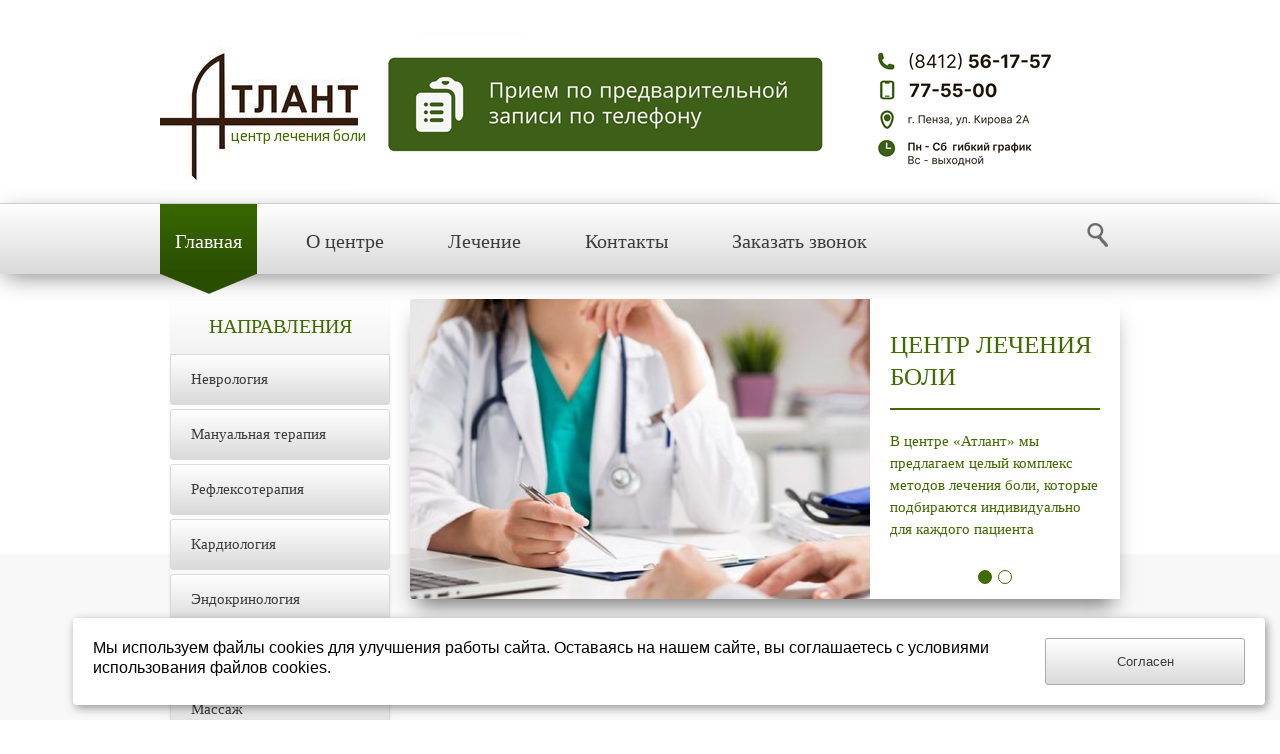

--- FILE ---
content_type: text/html; charset=utf-8
request_url: http://docmanual.ru/
body_size: 10611
content:


<!DOCTYPE html>

<html>
<head>
<meta charset="utf-8" name="viewport" content="maximum-scale=1" />
<title>Атлант</title>

<link href="/css/jquery-ui.min.css" rel="stylesheet"/>

<link href="/css/jquery.fileupload.min.css" rel="stylesheet"/>

<link href="/css/ladda-themeless.min.css" rel="stylesheet"/>


<link href="/DesignBundles/Main.css?d=022a1bec-6108-4728-bd63-4466edbcd13a&v=O8ST%2f62Uu0ELc2rkbd1vlTkaFbimIecPg6%2b8TplXgSc%3d" rel="stylesheet"/>



<script src="https://yastatic.net/jquery/2.1.3/jquery.min.js"></script>
<script src="//code.jquery.com/jquery-migrate-1.2.1.min.js"></script>


	<link href="//fonts.googleapis.com/css?family=Exo+2:400,700,400italic&subset=latin,cyrillic,cyrillic-ext" rel="stylesheet" type="text/css">

<link href="/Content/cookieuse.css" rel="stylesheet">

	

<link href="/filestore/design/custom.css" rel="stylesheet" />


</head>

<body class="adjust-content hassidecolumn">
	<div class="background-0">
		<div class="background-1">
			<div class="background-2">
				<div class="header minusviewport">
					<div class="top-header">
						<div class="top-header-1"></div>
					</div>
					<div class="header-text">
						<div class="header-text-1">
							<div class="logo-area">

<div class="dt-widgets-container" style="height: 173px;">
		<div class="dt-widget" style="left: 157px; top: 140px; z-index: 100">
					<span 	style="font-family: &#39;Exo 2&#39;, sans-serif; color: #555555; font-size: 16px; font-weight: normal; font-style: normal; "
>
						
					</span>
		</div>
		<div class="dt-widget" style="left: 246px; top: 10px; z-index: 101">
						<img src="/filestore/design/прием11.png" style="width: 133px; height: 115px;" alt="" />
		</div>
		<div class="dt-widget" style="left: 264px; top: 135px; z-index: 102">
						<img src="//cdn.redham.ru//gallery/emailIcons/2/609800.png" style="width: 23px; height: 16px;" alt="" />
		</div>
		<div class="dt-widget" style="left: 290px; top: 136px; z-index: 103">
					<span 	style="font-family: Verdana, sans-serif; color: #555555; font-size: 14px; font-weight: normal; font-style: normal; "
>
						atlant-mc58@mail.ru
					</span>
		</div>
		<div class="dt-widget" style="left: 0px; top: 0px; z-index: 104">
						<img src="/filestore/design/image0_1.jpeg" style="width: 198px; height: 173px;" alt="" />
		</div>
		<div class="dt-widget" style="left: 71px; top: 111px; z-index: 105">
					<span 	style="font-family: &#39;Exo 2&#39;, sans-serif; color: #406b00; font-size: 15px; font-weight: normal; font-style: normal; "
>
						центр лечения боли
					</span>
		</div>
		<div class="dt-widget" style="left: 219px; top: 19px; z-index: 106">
						<img src="/filestore/design/Шапка атлант_4.png" style="width: 719px; height: 149px;" alt="" />
		</div>
</div></div>
							<div class="header-contact">
															</div>
						</div>
					</div>
					<nav class="navigation" data-navoptions='{ "options" : {"animation": { "height": "show" }, "speed": "fast" }, "submenuPosition" : "horizontal-center" }'>
						<div class="navigation-1 hassearch">
								<div class="search-control">
									<div class="search-icon">&nbsp;</div>
<div id="searchform" class="searchform">
<form action="/search/" method="get">	<div class="search-input-outer">
		<div class="search-input-outer-1">
			<input type="submit" class="search-button" value=""/>
			<input autocomplete="off" class="search-input" id="searchQuery" maxlength="100" name="searchQuery" placeholder="Поиск по сайту" type="search" value="" />	
		</div>
	</div>
</form>
</div>

								</div>
								<ul class="sf-menu">
				<li class="level1 first active">
			<em class="left"></em>
			<a href="/" class="activeLink">
				<span>Главная</span>
			</a>
			<em class="right"></em>
		</li>
		<li class="level1 haschildren">
			<em class="left"></em>
			<a href="/o-centre/">
				<span>О центре</span>
			</a>
			<em class="right"></em>
				<ul>
							<li class="level2 first">
			<em class="left"></em>
			<a href="/o-centre/kak-my-rabotaem-v-period-/">
				<span>Как мы работаем в период эпидемии COVID-19?</span>
			</a>
			<em class="right"></em>
		</li>
		<li class="level2">
			<em class="left"></em>
			<a href="/o-centre/vrachi/">
				<span>Врачи</span>
			</a>
			<em class="right"></em>
		</li>
		<li class="level2">
			<em class="left"></em>
			<a href="/o-centre/fotografii/">
				<span>Фотографии</span>
			</a>
			<em class="right"></em>
		</li>
		<li class="level2">
			<em class="left"></em>
			<a href="/o-centre/svidetelstvo/">
				<span>Свидетельство о регистрации</span>
			</a>
			<em class="right"></em>
		</li>
		<li class="level2">
			<em class="left"></em>
			<a href="/o-centre/licenzii/">
				<span>Лицензии</span>
			</a>
			<em class="right"></em>
		</li>
		<li class="level2">
			<em class="left"></em>
			<a href="/o-centre/licenzii_pril/">
				<span>Информация для пациентов</span>
			</a>
			<em class="right"></em>
		</li>
		<li class="level2 last">
			<em class="left"></em>
			<a href="/o-centre/sout/">
				<span>СОУТ</span>
			</a>
			<em class="right"></em>
		</li>

				</ul>
		</li>
		<li class="level1 haschildren">
			<em class="left"></em>
			<a href="/lechenie/">
				<span>Лечение</span>
			</a>
			<em class="right"></em>
				<ul>
							<li class="level2 first">
			<em class="left"></em>
			<a href="/lechenie/metody-lechenija/">
				<span>Методы лечения</span>
			</a>
			<em class="right"></em>
		</li>
		<li class="level2 last">
			<em class="left"></em>
			<a href="/lechenie/ceny/">
				<span>Стоимость лечения</span>
			</a>
			<em class="right"></em>
		</li>

				</ul>
		</li>
		<li class="level1">
			<em class="left"></em>
			<a href="/kontakty/">
				<span>Контакты</span>
			</a>
			<em class="right"></em>
		</li>
		<li class="level1 last">
			<em class="left"></em>
			<a href="/zakazat-zvonok/">
				<span>Заказать звонок</span>
			</a>
			<em class="right"></em>
		</li>

	</ul>


						</div>
					</nav>

				</div>
				<div class="content hasslider">
					<div class="content-1">
						
						<div class="side-column">
							

							


	<div class="side-column-group sc-navigation sc-navigation-pages hastitle">
		<div class="sc-navigation-inner">
				<div class="navigation-widget-title">НАПРАВЛЕНИЯ</div>

				<ul>
			<li>
				<a href="/napravlenija/nevrologija/">
					<span class="expand"></span>
					<span class="value">Неврология</span>
				</a>
								
			</li>
			<li>
				<a href="/napravlenija/manualnaja-terapija/">
					<span class="expand"></span>
					<span class="value">Мануальная терапия</span>
				</a>
								
			</li>
			<li>
				<a href="/napravlenija/refleksoterapija/">
					<span class="expand"></span>
					<span class="value">Рефлексотерапия</span>
				</a>
								
			</li>
			<li>
				<a href="/napravlenija/kardiologija/">
					<span class="expand"></span>
					<span class="value">Кардиология</span>
				</a>
								
			</li>
			<li>
				<a href="/napravlenija/jendokrinologija/">
					<span class="expand"></span>
					<span class="value">Эндокринология</span>
				</a>
								
			</li>
			<li>
				<a href="/napravlenija/terapija/">
					<span class="expand"></span>
					<span class="value">Терапия</span>
				</a>
								
			</li>
			<li>
				<a href="/napravlenija/massazh/">
					<span class="expand"></span>
					<span class="value">Массаж</span>
				</a>
								
			</li>
			<li>
				<a href="/napravlenija/farmakoterapija/">
					<span class="expand"></span>
					<span class="value">Фармакотерапия</span>
				</a>
								
			</li>
			<li>
				<a href="/napravlenija/girudoterapija-/">
					<span class="expand"></span>
					<span class="value">Гирудотерапия </span>
				</a>
								
			</li>
	</ul>

		</div>
	</div>





	<div class="side-column-group sc-navigation sc-navigation-pages hastitle">
		<div class="sc-navigation-inner">
				<div class="navigation-widget-title">ЗАБОЛЕВАНИЯ</div>

				<ul>
			<li>
				<a href="/zabolevanija/boli-v-spine-sustavax-golove/">
					<span class="expand"></span>
					<span class="value">Боли в спине, суставах, голове</span>
				</a>
								
			</li>
			<li>
				<a href="/zabolevanija/mezhpozvonochnye-gryzhi-diskov/">
					<span class="expand"></span>
					<span class="value">Межпозвоночные грыжи дисков</span>
				</a>
								
			</li>
			<li>
				<a href="/zabolevanija/posledstvija-travm-i-operacionnyx-vmeshate/">
					<span class="expand"></span>
					<span class="value">Последствия травм и хирургических вмешательств</span>
				</a>
								
			</li>
			<li>
				<a href="/zabolevanija/posledstvija-insultov/">
					<span class="expand"></span>
					<span class="value">Последствия инсультов</span>
				</a>
								
			</li>
			<li>
				<a href="/zabolevanija/sindrom-xronicheskoi-ustalosti/">
					<span class="expand"></span>
					<span class="value">Синдром хронической усталости</span>
				</a>
								
			</li>
			<li>
				<a href="/zabolevanija/kontraktury-pri-dcp/">
					<span class="expand"></span>
					<span class="value">ДЦП - детский церебральный паралич</span>
				</a>
								
			</li>
			<li>
				<a href="/zabolevanija/myshechnaja-krivosheja/">
					<span class="expand"></span>
					<span class="value">Мышечная кривошея</span>
				</a>
								
			</li>
			<li>
				<a href="/zabolevanija/skoliozy/">
					<span class="expand"></span>
					<span class="value">Сколиозы</span>
				</a>
								
			</li>
			<li>
				<a href="/zabolevanija/ploskostopija/">
					<span class="expand"></span>
					<span class="value">Плоскостопие</span>
				</a>
								
			</li>
			<li>
				<a href="/zabolevanija/posledstvija-covid-19/">
					<span class="expand"></span>
					<span class="value">Постковидная астения (COVID-19)</span>
				</a>
								
			</li>
	</ul>

		</div>
	</div>


<div class="side-column-group sc-form">
		<div class="block-title">
			<div class="block-title-inner">
				<div class="block-title-inner-1">
					НАПИШИТЕ НАМ
				</div>
			</div>
		</div>



<div id="form-fe74cf9f-5583-4ffc-9bae-5638385404f8" data-bind="template: 'form-template'"></div>


</div>

						</div><div class="content-explicit">
							
								<div class="slider-area">
									<div class="slider-area-1">
										<div class="slider-area-2">
											
												<div class="redham-slider-outer"><ul class="redham-slider"><li><img alt="ЦЕНТР ЛЕЧЕНИЯ БОЛИ" src="/filestore/design/konsultacziya-vracha-onkologa-v-stavropole.jpg" style="width: 460px; height: 300px;" title="В центре «Атлант» мы предлагаем целый комплекс методов лечения боли, которые подбираются индивидуально для каждого пациента" /></li><li style="display: none;"><img alt="" src="/filestore/design/3eadfa0d32a6f0b40ff02edea81b2600_2.jpg" style="width: 460px; height: 300px;" title="Вы устали жить с изнуряющей болью? Вам трудно нагибаться, долго находиться в вертикальном положении, у вас болит голова, а повседневные дела доставляют нестерпимые мучения?       Ждем Вас в медицинском центре «Атлант» для решения Ваших проблем" /></li></ul></div>
<script>	
	$(function(){
		var $slider = $('.redham-slider');

		if ($slider.find('li').length > 1) {								
			$slider.rhinoslider({
				effect: 'fade',
				autoPlay: true,
				showBullets: 'always',
				showControls: 'always',
				controlsPlayPause: false,
				controlsPrevNext: true,
				showTime: 8000
			});
		}
	});
</script>
											
										</div>
									</div>
								</div>
							<div class="content-area">
								<div class="grid-paddings">
	<p class="simple" style="font-size: 21.6px; font-style: normal; text-align: justify;"><span style="font-family:times new roman,times,serif;"><span style="font-size: 16px;"><span style="font-size: 16px;"><strong><span style="color:#008000;">Атлант</span></strong>&mdash; в греческой мифологии титанид, сын титана Япета и океаниды Климены. Есть несколько версий мифа, но во всех -&nbsp;<span style="color:#008000;">Атлант исполняет свой долг, держит небосвод</span>. Он является символом <em>выносливости и терпения</em>.</span></span></span></p>

<p style="font-family: Verdana, sans-serif; font-size: 12px; font-style: normal; color: rgb(38, 38, 38); line-height: 15.6px; text-align: justify;">&nbsp;</p>

<p style="font-family: Verdana, sans-serif; font-size: 12px; font-style: normal; color: rgb(38, 38, 38); line-height: 15.6px; text-align: justify;"><span style="font-family:times new roman,times,serif;"><span style="font-size: 16px;"><span style="font-size: 16px;">Атлантом же называется первый шейный позвонок, который подобно мифическому герою держит вместилище человеческого разума.</span></span></span></p>

<p style="font-family: Verdana, sans-serif; font-size: 12px; font-style: normal; color: rgb(38, 38, 38); line-height: 15.6px; text-align: justify;">&nbsp;</p>

<p style="font-family: Verdana, sans-serif; font-size: 12px; font-style: normal; color: rgb(38, 38, 38); line-height: 15.6px; text-align: justify;"><span style="font-family:times new roman,times,serif;"><span style="font-size: 16px;"><span style="font-size: 16px;"><span style="color:#008000;">Наш медицинский центр возник как синтез современных и древних традиций медицины</span>. &laquo;Плоды&raquo; современной цивилизации - это раннее начало болезней опорно-двигательного аппарата, нервной, сердечно-сосудистой, эндокринной, пищеварительной систем, это аллергические и аутоиммунные заболевания с их многочисленными проявлениями.&nbsp;</span></span></span></p>

<p style="font-family: Verdana, sans-serif; font-size: 12px; font-style: normal; color: rgb(38, 38, 38); line-height: 15.6px; text-align: justify;"><span style="font-family:times new roman,times,serif;"><span style="font-size: 16px;"><span style="font-size: 16px;">Несмотря на то, что мы называемся центр лечения боли, что в первую очередь подразумевает оказание помощи при острых и хронических состояниях, основная наша задача &ndash; как можно раньше выявить начальные проявления болезни у молодых пациентов и заниматься профилактикой возникновения осложнений.</span></span></span></p>

<p style="font-family: Verdana, sans-serif; font-size: 12px; font-style: normal; color: rgb(38, 38, 38); line-height: 15.6px; text-align: justify;"><span style="font-family:times new roman,times,serif;"><span style="font-size: 16px;"><span style="font-size: 16px;">Главным нашим приоритетом является Человек. С каждым нашим пациентом мы работаем как с индивидуальностью. Не может быть двух одинаковых людей, двух одинаковых проблем, стандартных алгоритмов диагностики и лечения. Каждый Человек достоин уважения, понимания и сострадания. Это основа успешного лечения.</span></span></span></p>

<h1><span style="font-family:lucida sans unicode,lucida grande,sans-serif;">направления</span></h1>

<table border="0" cellpadding="0" cellspacing="0" width="100%">
	<tbody>
		<tr>
			<td style="vertical-align: middle; text-align: center; width: 33%;">
			<p><a href="/napravlenija/nevrologija/"><img alt="" src="/filestore/resizedimages/8ca767f6-2a44-11ed-9428-2e333fe05a89.png" style="width: 180px; height: 180px;"></a></p>

			<p><span style="font-size:16px;"><span style="font-family:times new roman,times,serif;"><a href="http://docmanual.ru/napravlenija/nevrologija/">Неврология</a></span></span></p>
			</td>
			<td style="vertical-align: middle; text-align: center; width: 33%;">
			<p><a href="/napravlenija/manualnaja-terapija/"><img alt="" src="/filestore/resizedimages/8ca767f7-2a44-11ed-9428-2e333fe05a89.png" style="width: 180px; height: 180px;"></a></p>

			<p><a href="http://docmanual.ru/napravlenija/manualnaja-terapija/"><span style="font-size:16px;"><span style="font-family:times new roman,times,serif;">Мануальная терапия</span></span></a></p>
			</td>
			<td style="vertical-align: middle; text-align: center; width: 33%;">
			<p><a href="/napravlenija/refleksoterapija/"><img alt="" src="/filestore/resizedimages/8ca767f8-2a44-11ed-9428-2e333fe05a89.png" style="width: 180px; height: 180px;"></a></p>

			<p><a href="http://docmanual.ru/napravlenija/refleksoterapija/"><span style="font-size:16px;"><span style="font-family:times new roman,times,serif;">Рефлексотерапия</span></span></a></p>
			</td>
		</tr>
	</tbody>
</table>

<table border="0" cellpadding="0" cellspacing="0" width="100%">
	<tbody>
		<tr>
			<td style="vertical-align: middle; text-align: center; width: 33%;">
			<p><a href="/napravlenija/kardiologija/"><img alt="" src="/filestore/resizedimages/8ca767f9-2a44-11ed-9428-2e333fe05a89.png" style="width: 170px; height: 170px;"></a></p>

			<p>&nbsp;</p>

			<p><span style="font-size:16px;"><span style="font-family:times new roman,times,serif;"><a href="http://docmanual.ru/napravlenija/kardiologija/">Кардиология</a></span></span></p>
			</td>
			<td style="vertical-align: middle; text-align: center; width: 33%;">
			<p><a href="/napravlenija/jendokrinologija/"><img alt="" src="/filestore/resizedimages/8ca767fa-2a44-11ed-9428-2e333fe05a89.png" style="width: 180px; height: 180px;"></a></p>

			<p>&nbsp;</p>

			<p><a href="http://docmanual.ru/napravlenija/jendokrinologija/"><span style="font-size:16px;"><span style="font-family:times new roman,times,serif;">Эндокринология</span></span></a></p>
			</td>
			<td style="vertical-align: middle; text-align: center; width: 33%;">
			<p><a href="/napravlenija/terapija/"><img alt="" src="/filestore/resizedimages/8ca767fb-2a44-11ed-9428-2e333fe05a89.png" style="width: 180px; height: 180px;"></a></p>

			<p>&nbsp;</p>

			<p><a href="http://docmanual.ru/napravlenija/terapija/"><span style="font-size:16px;"><span style="font-family:times new roman,times,serif;">Терапия</span></span></a></p>
			</td>
		</tr>
	</tbody>
</table>

<table border="0" cellpadding="0" cellspacing="0" width="100%">
	<tbody>
		<tr>
			<td style="vertical-align: middle; text-align: center; width: 33%;">
			<p><a href="/napravlenija/massazh/"><img alt="" src="/filestore/resizedimages/8ca767fc-2a44-11ed-9428-2e333fe05a89.png" style="width: 180px; height: 180px;"></a></p>

			<p><a href="http://docmanual.ru/napravlenija/massazh/"><span style="font-family:times new roman,times,serif;"><span style="font-size:16px;">Массаж</span></span></a></p>
			</td>
			<td style="vertical-align: middle; text-align: center; width: 33%;">
			<p><a href="/napravlenija/farmakoterapija/"><img alt="" src="/filestore/resizedimages/8ca767fd-2a44-11ed-9428-2e333fe05a89.png" style="width: 180px; height: 180px;"></a></p>

			<p><a href="http://docmanual.ru/napravlenija/farmakoterapija/"><span style="font-size:16px;"><span style="font-family:times new roman,times,serif;">Фармакотерапия</span></span></a></p>
			</td>
			<td style="vertical-align: middle; text-align: center; width: 33%;">
			<p><a background-color:="" color:="" font-size:="" href="/napravlenija/farmakoterapija/" margin:="" new="" outline:="" padding:="" style="border: 0px; font-family: " text-align:="" times="" vertical-align:=""><img alt="" src="/filestore/resizedimages/92b76996-2a44-11ed-9428-2e333fe05a89.png" style="cursor: default; border: 0px; margin: 0px; padding: 0px; width: 180px; height: 180px;"></a></p>

			<p><a href="http://docmanual.ru/napravlenija/girudoterapija-/"><span style="font-family:times new roman,times,serif;"><span style="font-size:16px;">Гирудотерапия</span></span></a></p>
			</td>
		</tr>
	</tbody>
</table>
</div>
							</div>
							<div class="clear"></div>
						</div>
					</div>
				</div>
				<div class="footer minusviewport">
					<div class="footer-1">
						<div class="footer-2">
							<div class="footer-content">
								<div>&nbsp;</div>

<div>
<p style="font-family: Verdana, sans-serif; font-size: 13px; font-style: normal; margin-bottom: 10px; color: rgb(38, 38, 38); line-height: 16.8999996185303px;">&nbsp;</p>

<table border="0" cellpadding="0" cellspacing="0" style="font-size: 13px; width: 966px;" width="100%">
	<tbody style="font-size: 13px;">
		<tr style="font-size: 13px;">
			<td style="font-size: 13px; vertical-align: middle; text-align: center; width: 322px;">&nbsp;</td>
			<td style="font-size: 13px; vertical-align: middle; text-align: center; width: 322px;">&nbsp;</td>
			<td style="font-size: 13px; vertical-align: middle; text-align: center; width: 322px;">&nbsp;</td>
		</tr>
		<tr style="font-size: 13px;">
			<td style="font-size: 13px; padding: 5px; vertical-align: top; text-align: center;">
			<h2 style="font-family: Verdana, sans-serif; font-size: 18.2000007629395px; font-weight: bold; margin-bottom: 10px; color: rgb(79, 79, 79);"><span style="color:#006400;"><span style="font-family:times new roman,times,serif;">О ЦЕНТРЕ</span></span></h2>
			</td>
			<td style="font-size: 13px; padding: 5px; vertical-align: top; text-align: center;">
			<h2 style="font-family: Verdana, sans-serif; font-size: 18.2000007629395px; font-weight: bold; margin-bottom: 10px; color: rgb(79, 79, 79);"><span style="color:#006400;"><span style="font-family:times new roman,times,serif;">НАПРАВЛЕНИЯ</span></span></h2>
			</td>
			<td style="font-size: 13px; padding: 5px; vertical-align: top; text-align: center;">
			<h2 style="font-family: Verdana, sans-serif; font-size: 18.2000007629395px; font-weight: bold; margin-bottom: 10px; color: rgb(79, 79, 79);"><span style="color:#006400;"><span style="font-family:times new roman,times,serif;">КОНТАКТЫ</span></span></h2>
			</td>
		</tr>
		<tr style="font-size: 13px;">
			<td style="font-size: 13px; padding: 5px; vertical-align: top;">
			<p style="font-size: 13px; margin-bottom: 10px; text-align: center;"><span style="font-family:times new roman,times,serif;"><a href="/o-centre/" style="font-size: 13px; color: rgb(51, 130, 255);"><span style="color:#006400;"><span style="font-size: 16px;">Информация</span></span></a></span></p>

			<p style="font-size: 13px; margin-bottom: 10px; text-align: center;"><span style="font-family:times new roman,times,serif;"><a href="/lechenie/ceny/" style="font-size: 13px; color: rgb(51, 130, 255);"><span style="color:#006400;"><span style="font-size: 16px;">Стоимость услуг</span></span></a></span></p>

			<p style="font-size: 13px; margin-bottom: 10px; text-align: center;"><span style="font-family:times new roman,times,serif;"><a href="/o-centre/fotografii/" style="font-family: Arial, Verdana, sans-serif; font-size: 13px; font-style: normal; font-weight: normal; text-align: center; color: rgb(51, 130, 255);"><span style="color:#006400;"><span style="font-size: 13px;"><span style="font-size: 16px;">Фотогалерея</span></span></span></a></span></p>

			<p style="font-size: 13px; margin-bottom: 10px; text-align: center;"><span style="font-family:times new roman,times,serif;"><a href="/o-centre/svidetelstvo/" style="font-size: 13px; color: rgb(51, 130, 255);"><span style="color:#006400;"><span style="font-size: 16px;">Свидетельство о регистрации юридического лица</span></span></a></span></p>

			<p style="font-size: 13px; margin-bottom: 10px; text-align: center;"><span style="font-family:times new roman,times,serif;"><a href="/o-centre/licenzii/" style="font-size: 13px; color: rgb(51, 130, 255);"><span style="color:#006400;"><span style="font-size: 16px;">Лицензии</span></span></a></span></p>

			<p style="font-size: 13px; margin-bottom: 10px; text-align: center;"><span style="font-family:times new roman,times,serif;"><a href="/o-centre/licenzii_pril" style="font-family: Arial, Verdana, sans-serif; font-size: 13px; font-style: normal; font-weight: normal; text-align: center; color: rgb(51, 130, 255);"><span style="color:#006400;"><span style="font-size: 13px;"><span style="font-size: 16px;">Информация для пациентов</span></span></span></a></span></p>

			<p style="font-size: 13px; margin-bottom: 10px; text-align: center;"><span style="font-family:times new roman,times,serif;"><a href="/o-centre/politika-konfidencialnosti" style="font-family: Arial, Verdana, sans-serif; font-size: 13px; font-style: normal; font-weight: normal; text-align: center; color: rgb(51, 130, 255);"><span style="color:#006400;"><span style="font-size: 13px; font-style: normal; font-weight: normal; text-align: center;"><span style="font-size: 16px;">Политика конфиденциальности</span></span></span></a></span></p>

			<p style="font-size: 13px; margin-bottom: 10px; text-align: center;"><span style="font-family:times new roman,times,serif;"><a href="/o-centre/sout" style="font-family: Arial, Verdana, sans-serif; font-size: 13px; font-style: normal; font-weight: normal; text-align: center; color: rgb(51, 130, 255);"><span style="color:#006400;"><span style="font-size: 13px; font-style: normal; font-weight: normal;"><span style="font-size: 16px;">Cпециальная оценка условий труда</span></span></span></a></span></p>

			<p style="font-size: 13px; margin-bottom: 10px; text-align: center;">&nbsp;</p>

			<p style="font-size: 13px; margin-bottom: 10px; text-align: center;">&nbsp;</p>

			<p style="font-size: 13px; margin-bottom: 10px; text-align: center;">&nbsp;</p>

			<p style="font-size: 13px; margin-bottom: 10px; text-align: center;">&nbsp;</p>
			</td>
			<td style="font-size: 13px; padding: 5px; vertical-align: top;">
			<p style="font-size: 13px; margin-bottom: 10px; text-align: center;"><span style="font-family:times new roman,times,serif;"><span style="font-size: 16px;"><a href="/napravlenija/nevrologija/" style="font-size: 16px; color: rgb(51, 130, 255);"><span style="color:#006400;">Неврология</span></a></span></span></p>

			<p style="font-size: 13px; margin-bottom: 10px; text-align: center;"><span style="font-family:times new roman,times,serif;"><span style="font-size: 16px;"><a href="/napravlenija/manualnaja-terapija/" style="font-size: 16px; color: rgb(51, 130, 255);"><span style="color:#006400;">Мануальная терапия</span></a></span></span></p>

			<p style="font-size: 13px; margin-bottom: 10px; text-align: center;"><span style="font-family:times new roman,times,serif;"><span style="font-size: 16px;"><a href="/napravlenija/refleksoterapija/" style="font-size: 16px; color: rgb(51, 130, 255);"><span style="color:#006400;">Рефлексотерапия</span></a></span></span></p>

			<p style="font-size: 13px; margin-bottom: 10px; text-align: center;"><span style="font-family:times new roman,times,serif;"><span style="font-size: 16px;"><a href="/napravlenija/kardiologija/" style="font-size: 16px; color: rgb(51, 130, 255);"><span style="color:#006400;">Кардиология</span></a></span></span></p>

			<p style="font-size: 13px; margin-bottom: 10px; text-align: center;"><span style="font-family:times new roman,times,serif;"><span style="font-size: 16px;"><a href="/napravlenija/jendokrinologija/" style="font-size: 16px; color: rgb(51, 130, 255);"><span style="color:#006400;">Эндокринология</span></a></span></span></p>

			<p style="font-size: 13px; margin-bottom: 10px; text-align: center;"><span style="font-family:times new roman,times,serif;"><span style="font-size: 16px;"><a href="/napravlenija/terapija/" style="font-size: 16px; color: rgb(51, 130, 255);"><span style="color:#006400;">Терапия</span></a></span></span></p>

			<p style="font-size: 13px; margin-bottom: 10px; text-align: center;"><span style="font-family:times new roman,times,serif;"><span style="font-size: 16px;"><a href="/napravlenija/massazh/" style="font-size: 16px; color: rgb(51, 130, 255);"><span style="color:#006400;">Массаж</span></a></span></span></p>

			<p style="font-size: 13px; margin-bottom: 10px; text-align: center;"><span style="font-family:times new roman,times,serif;"><a href="/napravlenija/farmakoterapija/" style="font-size: 13px; color: rgb(51, 130, 255);"><span style="color:#006400;"><span style="font-size: 16px;">Фармакотерапия</span></span></a></span></p>

			<p style="font-size: 13px; margin-bottom: 10px; text-align: center;"><a href="http://docmanual.ru/napravlenija/girudoterapija-/"><span style="font-family:times new roman,times,serif;"><span style="color:#006400;"><span style="font-size: 16px;">Гирудотерапия</span></span></span></a></p>
			</td>
			<td style="font-size: 13px; padding: 5px; vertical-align: top;">
			<p style="font-size: 13px; margin-bottom: 10px; text-align: center;"><span style="color:#006400;"><span style="font-family:times new roman,times,serif;"><span style="font-size: 16px;">Ждем вас по адресу: г. Пенза,<br>
			ул. Кирова 2А/Карла Маркса 19.</span></span></span></p>

			<p style="font-size: 13px; margin-bottom: 10px; text-align: center;"><span style="color:#006400;"><span style="font-family:times new roman,times,serif;"><span style="font-size: 16px;">Звоните: </span></span></span></p>

			<p style="font-size: 13px; margin-bottom: 10px; text-align: center;"><span style="color:#006400;"><span style="font-family:times new roman,times,serif;"><span style="font-size:16px;">(8412) 56-17-57 &nbsp;<br>
			8-927-391-55-01<br>
			30-94-14<br>
			77-55-00</span></span></span></p>

			<p style="font-size: 13px; margin-bottom: 10px; text-align: center;"><span style="color:#006400;"><span style="font-family:times new roman,times,serif;"><span style="font-size:16px;">e-mail:&nbsp;atlant-mc58@mail.ru</span></span></span></p>

			<p style="font-size: 13px; margin-bottom: 10px; text-align: center;">&nbsp;</p>
			</td>
		</tr>
	</tbody>
</table>
&nbsp;

<p style="text-align: center;"><span style="color:#006400;"><span style="font-family:times new roman,times,serif;"><span style="font-size:12px;">М Е Д И Ц И Н С К И Е &nbsp; У С Л У Г И &nbsp; И М Е Ю Т &nbsp; П Р О Т И В О П О К А З А Н И Я. &nbsp; Н Е О Б Х О Д И М А &nbsp; К О Н С У Л Ь Т А Ц И Я &nbsp; С П Е Ц И А Л И С Т А.</span></span></span></p>

<p style="text-align: center;">&nbsp;</p>
</div>

<p><script type="text/javascript" src="/rsm/app/ckeditor/plugins/googlemaps/scripts/cke_gmaps_end.js"></script></p>

							</div>
						</div>
					</div>
				</div>
			</div>
		</div>
	</div>
<script src="https://yastatic.net/jquery-ui/1.10.4/jquery-ui.min.js"></script>

<script type="text/javascript" src="/js/globalize.min.js"></script>
<script type="text/javascript" src="https://cdnjs.cloudflare.com/ajax/libs/jquery-validate/1.13.1/jquery.validate.js"></script>
<script type="text/javascript" src="/js/jquery.validate.extensions.min.js"></script>
<script src="https://cdnjs.cloudflare.com/ajax/libs/knockout/3.4.0/knockout-min.js"></script>

<script type="text/javascript" src="/js/knockout-extensions.min.js"></script>
<script type="text/javascript" src="/js/main.min.js"></script>
	
<script type="text/javascript">
    (function() {
        var redham = window.redham;

        if (redham.money) {
            redham.money.parseCurrencies([{"code":"USD","symbol":"$","symbolPosition":"before","fullName":"USD ($)"},{"code":"RUR","symbol":"руб.","symbolPosition":"after","fullName":"RUR (руб.)"},{"code":"UAH","symbol":"грн.","symbolPosition":"after","fullName":"UAH (грн.)"},{"code":"EUR","symbol":"€","symbolPosition":"after","fullName":"EUR (€)"},{"code":"KZT","symbol":"тг.","symbolPosition":"after","fullName":"KZT (тг.)"},{"code":"TJS","symbol":"сомони","symbolPosition":"after","fullName":"TJS (сомони)"},{"code":"MDL","symbol":"L","symbolPosition":"after","fullName":"MDL (L)"}]);
        }
        if (redham.antiForgery) {
            redham.antiForgery.initialize({"fieldName":"__RequestVerificationToken","value":"KIKcJezSfU4U-Dnrfb9d7C72i43OJItRjsJxRmO75XU6ePCjF_-fRUsHku6mfvKZjJ_lApDEI1BJKWTaGY9wls4DjJc1"});
        }
        if (redham.forms) {
            redham.forms.initialize({"showTestPaymentWarning":false,"aFieldName":"sender_email","termsPageUrl":"/terms/"});
        }

        Globalize.culture('ru-RU');
        $.datepicker.setDefaults($.datepicker.regional['ru']);
        if (ko && ko.validation) {
            ko.validation.locale('ru-RU');
        }
    })();
</script>

    <script type="text/html" id="form-template">
        <!--ko if: status() === 'ready' || status() === 'posting'-->
        <form data-bind="validationOptions: settings.validationOptions, scrollTo: $root.scrollTo() === $data">
            <div class="fb-form form">
                <div data-bind="if: showTestPaymentWarning">
                    	<div class="warningMessage">
		<div class="warningMessage-icon"></div>
		<div class="warningMessage-message">Обратите внимание, что прием платежей идет в тестовом режиме</div>
	</div>

                </div>
                <!--ko foreach: controls-->
                <div data-bind="attr: {'class': 'field ' + cssClass}, template: 'formcontrol-' + type + '-template'"></div>
                <!--/ko-->
                <div class="control">
                    <span>Нажимая на кнопки, вы даёте <a data-bind="attr: {href: termsPageUrl}">согласие на обработку</a> своих персональных данных.</span>
                </div>
                <input type="text" name="sender_email" class="psam"/>
                <button type="submit" class="btn ladda-button" data-bind="click: post, ladda: status() === 'posting', enable: enabled" data-style="slide-down"><span class="ladda-label" data-bind="text: submitButtonText"></span></button>
                <div data-bind="visible: wasFilledOutOnce">Данную форму можно заполнить только один раз.</div>
                <a href="#" data-bind="visible: showStatisticsButton, click: showStatistics">Посмотреть результат</a>
            </div>
        </form>
        <!--/ko-->
        <!--ko if: status() === 'error'-->
        <div class="fb-form form">
            При отправке формы возникла ошибка. Попробуйте обновить страницу и заполнить форму еще раз, если проблема будет повторяться, обратитесь к администратору сайта.
        </div>
        <!--/ko-->
        <!--ko if: status() === 'showStatistics'-->
        <div class="fb-form form" data-bind="html: statisticsHtml"></div>
        <!--/ko-->
    </script>
    <script type="text/html" id="formcontrol-address-template">
            <div class="title">
        <label data-bind="text: title, css: {required: required}"></label>
    </div>

        <div class="control">
            <div class="state">
                <div>
                    <input type="text" size="26" data-bind="textInput: state, enable: $root.enabled"/>
                </div>
                    <div class="fixedDescription">
        Регион
    </div>

            </div>
            <div class="city">
                <div>
                    <input type="text" size="26" data-bind="textInput: city, enable: $root.enabled"/>
                    <span class="validationMessage" data-bind="validationMessage: city"></span>
                </div>
                    <div class="fixedDescription">
        Город
            <!--ko if: required-->
            <span class="req">*</span>
            <!--/ko-->
    </div>

            </div>
            <div class="street1">
                <div>
                    <input type="text" size="60" data-bind="textInput: address, enable: $root.enabled"/>
                    <span class="validationMessage" data-bind="validationMessage: address"></span>
                </div>
                    <div class="fixedDescription">
        Адрес
            <!--ko if: required-->
            <span class="req">*</span>
            <!--/ko-->
    </div>

            </div>
            <div class="zip">
                <div>
                    <input type="text" size="10" data-bind="textInput: postalCode, enable: $root.enabled"/>
                    <span class="validationMessage" data-bind="validationMessage: postalCode"></span>
                </div>
                    <div class="fixedDescription">
        Почтовый индекс
            <!--ko if: required-->
            <span class="req">*</span>
            <!--/ko-->
    </div>

            </div>
        </div>
            <!--ko if: description -->
    <div class="description">
        <label data-bind="text: description"></label>
    </div>
    <!--/ko-->

    </script>
    <script type="text/html" id="formcontrol-checkBoxList-template">
            <div class="title">
        <label data-bind="text: title, css: {required: required}"></label>
    </div>

        <div class="control rbllist">
            <!--ko foreach: items-->
            <div>
                <label>
                    <input type="checkbox" data-bind="checked: $parent.selectedItems, checkedValue: $data, enable: $root.enabled"/>
                    <span data-bind="text: text"></span>
                </label>
            </div>
            <!--/ko-->
            <span class="validationMessage" data-bind="validationMessage: selectedItems"></span>
        </div>
            <!--ko if: description -->
    <div class="description">
        <label data-bind="text: description"></label>
    </div>
    <!--/ko-->

    </script>
    <script type="text/html" id="formcontrol-checkBoxListMoney-template">
            <div class="title">
        <label data-bind="text: title, css: {required: required}"></label>
    </div>

        <div class="control rbllist">
            <!--ko foreach: items-->
            <div>
                <label>
                    <input type="checkbox" data-bind="checked: $parent.selectedItems, checkedValue: $data, enable: $root.enabled"/>
                    <span data-bind="text: text"></span>
                    <span class="price" data-bind="visible: price.isPositive(), text: price.toString()"></span>
                </label>
                <span class="quantity" data-bind="visible: showQuantity && $parent.selectedItems.indexOf($data) !== -1">
                    Количество:
                    <input type="number" data-bind="textInput: quantity, attr: {min: $root.settings.minQuantity}, enable: $root.enabled" />
                    <span class="validationMessage" data-bind="validationMessage: quantity"></span>
                </span>
            </div>
            <!--/ko-->
            <span class="validationMessage" data-bind="validationMessage: selectedItems"></span>
        </div>
            <!--ko if: description -->
    <div class="description">
        <label data-bind="text: description"></label>
    </div>
    <!--/ko-->

    </script>
    <script type="text/html" id="formcontrol-date-template">
            <div class="title">
        <label data-bind="text: title, css: {required: required}"></label>
    </div>

        <div class="control">
            <input type="text" data-bind="datepicker: date, datepickerOptions: $root.settings.datepickerOptions, textInput: date, enable: $root.enabled"/>
            <span class="validationMessage" data-bind="validationMessage: date"></span>
        </div>
            <!--ko if: description -->
    <div class="description">
        <label data-bind="text: description"></label>
    </div>
    <!--/ko-->

    </script>
    <script type="text/html" id="formcontrol-dropDownList-template">
            <div class="title">
        <label data-bind="text: title, css: {required: required}"></label>
    </div>

        <div class="control">
            <select data-bind="options: items, optionsText: 'text', value: selectedItem, optionsCaption: captionText, enable: $root.enabled"></select>
            <span class="validationMessage" data-bind="validationMessage: selectedItem"></span>
        </div>
            <!--ko if: description -->
    <div class="description">
        <label data-bind="text: description"></label>
    </div>
    <!--/ko-->

    </script>
    <script type="text/html" id="formcontrol-dropDownListMoney-template">
            <div class="title">
        <label data-bind="text: title, css: {required: required}"></label>
    </div>

        <div class="control">
            <div>
                <select data-bind="options: items, optionsText: 'text', value: selectedItem, optionsCaption: captionText, enable: $root.enabled"></select>
                <!--ko if: showQuantity-->
                <span class="quantity">
                    Количество:
                    <input type="number" data-bind="textInput: selectedItem().quantity, attr: {min: $root.settings.minQuantity}, enable: $root.enabled" />
                    <span class="validationMessage" data-bind="validationMessage: selectedItem().quantity"></span>
                </span>
                <!--/ko-->
            </div>
            <span class="validationMessage" data-bind="validationMessage: selectedItem"></span>
        </div>
            <!--ko if: description -->
    <div class="description">
        <label data-bind="text: description"></label>
    </div>
    <!--/ko-->

    </script>
    <script type="text/html" id="formcontrol-emailAddress-template">
            <div class="title">
        <label data-bind="text: title, css: {required: required}"></label>
    </div>

        <div class="control">
            <input type="text" data-bind="textInput: emailAddress, enable: $root.enabled"/>
            <span class="validationMessage" data-bind="validationMessage: emailAddress"></span>
        </div>
            <!--ko if: description -->
    <div class="description">
        <label data-bind="text: description"></label>
    </div>
    <!--/ko-->

    </script>
    <script type="text/html" id="formcontrol-fileUpload-template">
            <div class="title">
        <label data-bind="text: title, css: {required: required}"></label>
    </div>

        <div class="control">
            <span class="btn fileinput-button">
                <span>Загрузить файл</span>
                <input type="file" data-bind="fileupload: fileuploadOptions, enable: $root.enabled" />
            </span>
            <span class="validationMessage" data-bind="validationMessage: filename"></span>
            <!--ko if: uploading-->
            <div>
                Идёт загрузка файла "<span data-bind="text: displayName"></span>".
                Загружено <span data-bind="text: uploadedSize"></span> из <span data-bind="text: fileSize"></span>
                <a href="#" data-bind="click: cancel">Отмена</a>
            </div>
            <!--/ko-->
            <!--ko if: !uploading() && filename()-->
            <div>
                Файл "<span data-bind="text: displayName"></span>" загружен.
                <a href="#" data-bind="click: cancel">Отмена</a>
            </div>
            <!--/ko-->
            <!--ko if: errorMessage-->
            <div class="validationMessage" data-bind="text: errorMessage"></div>
            <!--/ko-->
        </div>
            <!--ko if: description -->
    <div class="description">
        <label data-bind="text: description"></label>
    </div>
    <!--/ko-->

    </script>
    <script type="text/html" id="formcontrol-multilineText-template">
            <div class="title">
        <label data-bind="text: title, css: {required: required}"></label>
    </div>

        <div class="control">
            <div>
                <textarea cols="60" data-bind="textInput: text, attr: {rows: size}, enable: $root.enabled"></textarea>
            </div>
            <span class="validationMessage" data-bind="validationMessage: text"></span>
        </div>
            <!--ko if: description -->
    <div class="description">
        <label data-bind="text: description"></label>
    </div>
    <!--/ko-->

    </script>
    <script type="text/html" id="formcontrol-paymentAcceptor-template">
            <div class="title">
        <label data-bind="text: title, css: {required: required}"></label>
    </div>

            <!--ko if: description -->
    <div class="description">
        <label data-bind="text: description"></label>
    </div>
    <!--/ko-->

        <!--ko if: userMode-->
        <div class="control">
            <div class="sub-title">Введите сумму</div>
            <div class="amount">
                <input type="text" data-bind="textInput: enteredAmount, enable: $root.enabled"/>
            </div>
            <span class="validationMessage" data-bind="validationMessage: enteredAmount"></span>
        </div>
        <!--/ko-->
        <!--ko if: !userMode-->
        <div class="control">
            <div class="sub-title">Сумма</div>
            <div class="amount">
                После попадания в платежную систему вы должны будете оплатить <strong data-bind="text: $parent.fullPrice"></strong>
            </div>
        </div>
        <!--/ko-->
    </script>
    <script type="text/html" id="formcontrol-personName-template">
            <div class="title">
        <label data-bind="text: title, css: {required: required}"></label>
    </div>

        <div class="control">
            <div class="lastName">
                <div>
                    <input type="text" size="30" data-bind="textInput: lastName, enable: $root.enabled"/>
                    <span class="validationMessage" data-bind="validationMessage: lastName"></span>
                </div>
                    <div class="fixedDescription">
        Фамилия
            <!--ko if: required-->
            <span class="req">*</span>
            <!--/ko-->
    </div>

            </div>
            <div class="firstName">
                <div>
                    <input type="text" size="20" data-bind="textInput: firstName, enable: $root.enabled"/>
                    <span class="validationMessage" data-bind="validationMessage: firstName"></span>
                </div>
                    <div class="fixedDescription">
        Имя
            <!--ko if: required-->
            <span class="req">*</span>
            <!--/ko-->
    </div>

            </div>
            <div class="patronymicName">
                <div>
                    <input type="text" size="30" data-bind="textInput: patronymicName, enable: $root.enabled"/>
                </div>
                    <div class="fixedDescription">
        Отчество
    </div>

            </div>
        </div>
            <!--ko if: description -->
    <div class="description">
        <label data-bind="text: description"></label>
    </div>
    <!--/ko-->

    </script>
    <script type="text/html" id="formcontrol-phoneNumber-template">
            <div class="title">
        <label data-bind="text: title, css: {required: required}"></label>
    </div>

        <div class="control">
            <input type="text" data-bind="textInput: phoneNumber, enable: $root.enabled" size="20"/>
            <span class="validationMessage" data-bind="validationMessage: phoneNumber"></span>
                <div class="fixedDescription">
        не забывайте про код города
    </div>

        </div>
            <!--ko if: description -->
    <div class="description">
        <label data-bind="text: description"></label>
    </div>
    <!--/ko-->

    </script>
    <script type="text/html" id="formcontrol-radioButtonList-template">
            <div class="title">
        <label data-bind="text: title, css: {required: required}"></label>
    </div>

        <div class="control rbllist">
            <!--ko foreach: items-->
            <div>
                <label>
                    <input type="radio" data-bind="checked: $parent.selectedItem, checkedValue: $data, enable: $root.enabled"/>
                    <span data-bind="text: text"></span>
                </label>
            </div>
            <!--/ko-->
            <span class="validationMessage" data-bind="validationMessage: selectedItem"></span>
        </div>
            <!--ko if: description -->
    <div class="description">
        <label data-bind="text: description"></label>
    </div>
    <!--/ko-->

    </script>
    <script type="text/html" id="formcontrol-radioButtonListMoney-template">
            <div class="title">
        <label data-bind="text: title, css: {required: required}"></label>
    </div>

        <div class="control rbllist">
            <!--ko foreach: items-->
            <div>
                <label>
                    <input type="radio" data-bind="checked: $parent.selectedItem, checkedValue: $data, enable: $root.enabled"/>
                    <span data-bind="text: text"></span>
                    <span class="price" data-bind="visible: price.isPositive(), text: price.toString()"></span>
                </label>
                <span class="quantity" data-bind="visible: showQuantity && $parent.selectedItem() === $data">
                    Количество:
                    <input type="number" data-bind="textInput: quantity, attr: {min: $root.settings.minQuantity}, enable: $root.enabled" />
                    <span class="validationMessage" data-bind="validationMessage: quantity"></span>
                </span>
            </div>
            <!--/ko-->
            <span class="validationMessage" data-bind="validationMessage: selectedItem"></span>
        </div>
            <!--ko if: description -->
    <div class="description">
        <label data-bind="text: description"></label>
    </div>
    <!--/ko-->

    </script>
    <script type="text/html" id="formcontrol-section-template">
            <div class="title">
        <label data-bind="text: title, css: {required: required}"></label>
    </div>

            <!--ko if: description -->
    <div class="description">
        <label data-bind="text: description"></label>
    </div>
    <!--/ko-->

    </script>
    <script type="text/html" id="formcontrol-singlelineText-template">
            <div class="title">
        <label data-bind="text: title, css: {required: required}"></label>
    </div>

        <div class="control">
            <input type="text" data-bind="textInput: text, attr: {size: size}, enable: $root.enabled"/>
            <span class="validationMessage" data-bind="validationMessage: text"></span>
        </div>
            <!--ko if: description -->
    <div class="description">
        <label data-bind="text: description"></label>
    </div>
    <!--/ko-->

    </script>
    <script type="text/html" id="formcontrol-websiteUrl-template">
            <div class="title">
        <label data-bind="text: title, css: {required: required}"></label>
    </div>

        <div class="control">
            <input type="text" data-bind="textInput: websiteUrl" size="50"/>
            <span class="validationMessage" data-bind="validationMessage: websiteUrl, enable: $root.enabled"></span>
        </div>
            <!--ko if: description -->
    <div class="description">
        <label data-bind="text: description"></label>
    </div>
    <!--/ko-->

    </script>

<script src="/js/jquery.fileupload.min.js"></script>

    <script type="text/javascript">
        window.redham.forms.bind('form-fe74cf9f-5583-4ffc-9bae-5638385404f8', {"id":1,"submitButtonText":"Отправить сообщение","controls":[{"$type":"singlelineText","size":"small","text":"","id":"c50295-singleLine","title":"Представьтесь пожалуйста","description":"","required":true},{"$type":"emailAddress","emailAddress":"","id":"c66749-email","title":"Ваш е-mail для ответа","description":"","required":true},{"$type":"multilineText","size":"small","text":"","id":"c95293-paragraphText","title":"Сообщение","description":"","required":true}],"canBeFilledOutOnce":false,"wasFilledOutAlready":false,"canShowStatistics":false});
    </script>

<script src="/js/slider-rhino.min.js"></script>



<script>
	var ShoppingCartObject = {};
	var shoppingCartModel = new ShoppingCartModel();
	var commerceModel = new CommerceModel(shoppingCartModel);

	$(function() {
		var productLines = commerceModel.productLines();
		if (!productLines.length)
			return;
			        
		$('.ko-product').each(function() {
			var element = $(this);
			var id = element.data('id');

			var productLine = ko.utils.arrayFirst(productLines, function(item) {
				return item.productID == id;
			});

			if (productLine) {
				ko.applyBindings(productLine, element[0]);
			}
		});                
	});
</script>



<script>
    if (window.Redham == undefined)
        Redham = {};

    if (Redham.currency == undefined)
        Redham.currency = {};

    Redham.currency.symbol = 'руб.';
    Redham.currency.symbolPosition = 'after';
    Redham.currency.decimalSeparator = ',';

    Redham.contact = {
        authenticated: false
    };
</script>

    <script type="text/javascript">
        (function(d, w, c) {
            (w[c] = w[c] || []).push(function() {
                try {
                    w.yaCounter30174954 = new Ya.Metrika({
                        id: 30174954,
                        trackLinks: true,
                        accurateTrackBounce: true
                    });
                } catch (e) {
                }
            });

            var n = d.getElementsByTagName("script")[0],
                s = d.createElement("script"),
                f = function() { n.parentNode.insertBefore(s, n); };
            s.type = "text/javascript";
            s.async = true;
            s.src = (d.location.protocol == "https:" ? "https:" : "http:") + "//mc.yandex.ru/metrika/watch.js";

            if (w.opera == "[object Opera]") {
                d.addEventListener("DOMContentLoaded", f, false);
            } else {
                f();
            }
        })(document, window, "yandex_metrika_callbacks");
    </script>
    <noscript><div><img src="//mc.yandex.ru/watch/30174954" style="left: -9999px; position: absolute;" alt="" /></div></noscript>




<!-- Rating@Mail.ru counter -->
<script type="text/javascript">
var _tmr = window._tmr || (window._tmr = []);
_tmr.push({id: "2781568", type: "pageView", start: (new Date()).getTime()});
(function (d, w, id) {
  if (d.getElementById(id)) return;
  var ts = d.createElement("script"); ts.type = "text/javascript"; ts.async = true; ts.id = id;
  ts.src = (d.location.protocol == "https:" ? "https:" : "http:") + "//top-fwz1.mail.ru/js/code.js";
  var f = function () {var s = d.getElementsByTagName("script")[0]; s.parentNode.insertBefore(ts, s);};
  if (w.opera == "[object Opera]") { d.addEventListener("DOMContentLoaded", f, false); } else { f(); }
})(document, window, "topmailru-code");
</script><noscript><div style="position:absolute;left:-10000px;">
<img src="//top-fwz1.mail.ru/counter?id=2781568;js=na" style="border:0;" height="1" width="1" alt="Рейтинг@Mail.ru" />
</div></noscript>
<!-- //Rating@Mail.ru counter -->
<!-- Rating@Mail.ru logo -->
<a target="_blank" href="http://top.mail.ru/jump?from=2781568">
<img src="//top-fwz1.mail.ru/counter?id=2781568;t=613;l=1" 
border="0" height="40" width="88" alt="Рейтинг@Mail.ru"></a>
<!-- //Rating@Mail.ru logo -->


<script src="/Scripts/cookieuse.js"></script>
	<script src="//cdn.redham.ru/urist/template.js"></script>
</body>
</html>

--- FILE ---
content_type: text/css; charset=utf-8
request_url: http://docmanual.ru/DesignBundles/Main.css?d=022a1bec-6108-4728-bd63-4466edbcd13a&v=O8ST%2f62Uu0ELc2rkbd1vlTkaFbimIecPg6%2b8TplXgSc%3d
body_size: 6688
content:
html,body,div,span,applet,object,iframe,h1,h2,h3,h4,h5,h6,p,blockquote,pre,a,abbr,acronym,address,big,cite,code,del,dfn,em,font,ins,kbd,q,s,samp,small,strike,strong,sub,sup,tt,var,dl,dt,dd,ol,ul,li,fieldset,form,label,legend,caption{border:0;font-family:inherit;font-size:100%;font-style:inherit;font-weight:inherit;margin:0;outline:0;padding:0;vertical-align:baseline}table,tbody,tfoot,thead,tr,th,td{font-family:inherit;font-size:100%;font-style:inherit;font-weight:inherit;margin:0;outline:0;padding:0;vertical-align:baseline}img{border:0;margin:0;padding:0}body{background:#fff;color:#000;line-height:1}ol,ul{list-style:none}table{border-collapse:collapse;border-spacing:0}caption,th,td{font-weight:normal;text-align:left}blockquote:before,blockquote:after,q:before,q:after{content:""}blockquote,q{quotes:"" ""}sup{font-size:smaller;line-height:normal;vertical-align:super}.clearfix:after{content:"";display:table;clear:both}blockquote{padding:0 50px}.content a{color:#00c;text-decoration:underline}.content a:hover{text-decoration:none}em.left,em.right{display:none}body,.background-0{background:#fff;color:#000;font-family:Arial,Verdana,sans-serif;font-size:12px;line-height:1.3;margin:0;padding:0}img{border:0}img.icon{height:16px;vertical-align:middle;width:16px}form{margin:0;padding:0}em{font-style:italic}strong{font-weight:bold}.background-0 h1{color:#000;font-size:160%;font-weight:bold;margin:0 0 10px 0;padding:0}.background-0 h2{color:#000;font-size:150%;font-weight:bold;margin:0 0 10px 0;padding:0}.background-0 h3{color:#000;font-size:130%;font-weight:bold;margin:0 0 10px 0;padding:0}.background-0 p{margin:0 0 10px 0;padding:0}.background-0 table{width:100%}.background-0 table td,.background-0 table th{vertical-align:top}.clear{clear:both}.content ul,.content ol{margin-bottom:15px;padding-left:20px}.content ol{list-style-position:inside;list-style-type:decimal}.content ul{list-style-position:inside;list-style-type:circle}.content table.noborders,.content table.noborders>tr>td,.content table.noborders>tbody>tr>td,.content table[border="0"],.content table[border="0"]>tr>td,.content table[border="0"]>tbody>tr>td{border:none!important}html,body{min-height:100%}.background-0,.background-1,.background-2{min-height:100%}body{background-color:#fff}.background-0{color:#363636;font-family:Times New Roman,serif;font-size:15px}.content a{color:#406b00}.content a:visited{color:#5f9e00}.grid-paddings{padding:0 10px}.paginator{margin-top:20px}.paginator ul{display:inline-block;list-style:none!important;margin:0!important;padding:0!important}.paginator ul li{display:inline-block;margin:0 3px;padding:0;vertical-align:middle}.paginator ul a{color:#363636!important;padding:0 5px;text-decoration:none!important}.paginator ul li.active span{-moz-border-radius:2px;background-color:#dadada;border-radius:2px;color:#3d3d3d;cursor:default;padding:5px 8px}.paginator-next,.paginator-prev{display:inline-block;vertical-align:middle}.paginator-next a,.paginator-prev a{-moz-border-radius:2px;background-color:#fff;background-image:url('//cdn.redham.ru/webicons/websiteicons/484848.png');background-repeat:no-repeat;border:1px solid #cdcdcd;border-radius:2px;display:block;height:21px;text-indent:-10000px;width:21px}.paginator-prev a{background-position:8px 6px}.paginator-next a{background-position:-29px 6px}#search-results ul{list-style:none;margin:0;padding:0}#search-results ul li{font-weight:bold;padding-bottom:10px}#search-results ul li a{text-decoration:underline}.articles-categories{font-size:0}.articles-categories .articles-category{-moz-border-radius:2px;-moz-box-shadow:0 2px 4px 1px rgba(0,0,0,.2);-moz-box-sizing:border-box;-ms-border-radius:2px;-ms-box-shadow:0 2px 4px 1px rgba(0,0,0,.2);-webkit-box-shadow:0 2px 4px 1px rgba(0,0,0,.2);-webkit-box-sizing:border-box;background:#ebebeb;border:1px solid #9f9f9f;border-radius:2px;box-shadow:0 2px 4px 1px rgba(0,0,0,.2);box-sizing:border-box;display:inline-block;font-size:15px;margin:0 10px 20px 10px;padding:3px;vertical-align:bottom;width:220px}.articles-categories .articles-category-image{background:#fff;border:1px solid #9f9f9f}.articles-categories .articles-category-image img{display:block;width:210px}.articles-categories .articles-category-title{text-align:center}.category-products-count{color:#828282;font-size:90%;padding-bottom:10px;text-align:center}.article-item{margin:0 0 20px 0}.article-preview{float:left}.calendar{margin-bottom:20px;width:180px}.calendar-header{font-weight:bold;padding-bottom:5px;text-align:center}.calendar .previous{float:left}.calendar .next{float:right}.calendar .calendar-body{border-collapse:collapse;font-size:12px;width:100%}.calendar .calendar-body td{vertical-align:middle!important}.calendar table.calendar-body td.day{border:1px solid #efefef;height:24px;margin:0;padding:0;text-align:center}.calendar table.calendar-body td.day-last{border-right:1px solid #efefef}.calendar table.calendar-body td.day a{display:block;font-weight:bold;padding:5px 0}.gallery-categories{font-size:0;margin-bottom:40px}.gallery-category{background:url('../images/gallery-category-bg.png') left top no-repeat;box-sizing:border-box;display:inline-block;font-size:15px;margin:0 10px 20px 10px;padding:4px 10px 10px 4px;text-align:center;vertical-align:top;width:220px}.gallery-category-inner{background-position:center center;background-repeat:no-repeat;height:206px;margin-bottom:20px;width:206px}.gallery-category-inner a{display:block;height:100%;width:100%}ul.gallery-thumbnails,ul.gallery-thumbnails-big{font-size:0;list-style:none;margin:0;padding:0}ul.gallery-thumbnails li,ul.gallery-thumbnails-big li{display:inline-block;margin-bottom:20px;padding:0 10px}ul.gallery-thumbnails a,ul.gallery-thumbnails-big a{-moz-border-radius:2px;background-color:#fff;border:1px solid #cdcdcd;border-radius:2px;display:block;padding:3px}ul.gallery-thumbnails img{display:block;width:92px}.gallery-thumbnails-big img{display:block;width:212px}.gallery-image-links{height:3em;line-height:20px}.gallery-image-prev{float:right}.gallery-image-next{float:right;padding-left:1em}.gallery-image img{max-width:100%}.faq-list .faq-answer{display:none}.faq-list .faq-question{margin-bottom:5px}.faq-list .faq-question strong{cursor:pointer;display:none}.hint{color:gray;font-size:85%;font-weight:normal}.validator,.field-validation-error{color:red}.validator-summary,.validation-summary-errors,.errors{background:#fffed6;border:1px solid #efac89;margin-bottom:10px;padding:2px 8px}.validator-summary ul,.errors ul,.validation-summary-errors ul{list-style:none!important;margin:0!important;padding:0!important}.validator-summary li,.errors li,.validation-summary-errors li{color:#c00;font-weight:bold;padding:3px 0!important}.input-name{width:400px}#subscribeForm-name,#subscribeForm-email{width:170px}.warningMessage{-moz-border-radius:4px;background:#fffcd8;border-radius:4px;margin-bottom:20px;overflow:hidden;position:relative}.warningMessage .warningMessage-icon{-moz-border-radius:0 4px 4px 0;background:#decd00 url(../images/messageWarning.png) center center no-repeat;border-radius:0 4px 4px 0;bottom:0;left:0;position:absolute;top:0;width:35px}.warningMessage-message{margin-left:40px;padding:10px 25px}.pages-map{font-size:110%;padding-left:10px}.pages-map.horizontal{margin:10px 0}.categories-map{font-size:110%;padding-left:10px}.categories-map.horizontal{margin:10px 0}.pages-map li.active>a,.categories-map li.active>a{text-decoration:none}.categories-map.horizontal li,.pages-map.horizontal li{display:inline-block;margin-right:10px}.content .categories-map ul,.content .pages-map ul{margin:0;padding:0}.content .categories-map ul ul,.content .pages-map ul ul,.categories-map ul ul,.pages-map ul ul{display:none;padding-left:15px}.content .pages-map.simple li.active>ul,.content .categories-map.simple li.active>ul{display:block}.content .categories-map li,.content .pages-map li{list-style:none;margin:0 0 3px 0;padding:0}.servicelinks{margin:0;padding:0;text-align:right}.servicelinks ul{list-style:none;margin:0;padding:0}.servicelinks li{display:inline;list-style:none;margin:0;padding:0 0 0 10px}.payment-method{margin-bottom:15px}.method-title{font-size:110%}.search-result-line{margin-bottom:8px;overflow:hidden}.search-result-line .search-image{float:left;margin-right:10px}.search-link{display:block;font-weight:bold}.search-description{margin:3px 0}.search-url{color:#999;display:block}.search-products-separator{background-color:#bbb;height:3px;margin:10px 0}.account-operations{margin-top:20px}.side-column-group{margin-bottom:20px}.block-title{margin-bottom:10px}.sc-textBlock,.sc-articles,.sc-newsletter-subscription,.sc-navigation,.sc-sign-in-block,.sc-events,.sc-blog,.sc-news,.sc-form{padding:0 10px}.sc-sign-in-block a{color:#406b00!important}.sc-sign-in-great{font-size:110%;font-weight:bold}.sc-events ul{list-style-position:outside;padding-left:20px}.sc-events li{padding-bottom:5px}.sc-event-date{color:#45760b;font-size:90%}.sc-blog ul{list-style-position:outside;padding-left:20px}.sc-blog li{padding-bottom:5px}.sc-news ul{padding-left:0}.sc-news li.news-item{border-bottom:1px dotted #cdcdcd;list-style-type:none;padding:10px 0}.sc-news.phototop li.news-item{padding:15px 0}.sc-news li.news-item:first-of-type{padding-top:0}.sc-news .news-photo{-moz-border-radius:2px;background-color:#fff;border:1px solid #cdcdcd;border-radius:2px;padding:3px}.sc-news.photoleft .news-photo{float:left}.sc-news.phototop .news-photo{margin-bottom:15px}.sc-news .news-photo a{display:block}.sc-news .news-photo img{display:block}.sc-news.photoleft .news-photo img{width:92px}.sc-news.photoleft .news-description{margin-left:120px}.news-description.nophoto{margin-left:0!important}.news-previewtext{display:inline-block;margin-top:5px;width:100%}.sc-news .date{color:#45760b;font-size:90%;margin-bottom:10px}.sc-gallery.threeinrow{padding:0 10px}.sc-gallery ul{font-size:0;padding:0}.sc-gallery.threeinrow li{display:inline-block;list-style-type:none;margin:0 5px 5px 0}.sc-gallery.threeinrow li:nth-child(3n){margin-right:0}.sc-gallery.threeinrow a{-moz-border-radius:2px;background-position:center center;background-repeat:no-repeat;background-size:cover;border:1px solid #cdcdcd;border-radius:2px;display:block;height:68px;width:68px}.sc-gallery.twoinrow h2{padding-left:10px;padding-right:10px}.sc-gallery.twoinrow li{display:inline-block;margin-bottom:20px;padding:0 10px}.sc-gallery.twoinrow img{display:block;width:92px}.sc-gallery.twoinrow a{-moz-border-radius:2px;border:1px solid #cdcdcd;border-radius:2px;display:block;padding:3px}.redham-slider img{display:block;margin:auto}.breadcrumbs{font-size:85%;margin-bottom:10px}.breadcrumbs ul{list-style:none;margin:0;padding:0}.breadcrumbs ul li{display:inline;margin:0;padding:0}.breadcrumbs ul li .arrow{padding-left:.5em;padding-right:.5em}.dt-widgets-container{position:relative}.dt-widget{position:absolute}.widget.text{line-height:1}.news-list-article{border-bottom:1px dashed #cdcdcd;clear:both;overflow:hidden;padding:10px 0}.news-list-article:first-of-type{padding-top:0}.news-list-image{-moz-border-radius:2px;background-color:#fff;border:1px solid #cdcdcd;border-radius:2px;float:left;padding:3px}.news-list-image img{display:block;width:92px}.news-list-desc{margin-left:120px}.no-photo .news-list-desc{margin-left:0}.news-list-desc h2{margin:10px 0;padding-top:0}.news-list-desc h2 a{color:#406b00!important}.news-date{color:#45760b;font-size:95%}.news-view .news-date{margin-bottom:10px}.news-list-comments{margin-top:10px}.blogpost{border-bottom:1px solid #b2b2b2;padding:15px 0}.blogpost:first-of-type{padding-top:0}.blog-postheader{color:#828282;margin-bottom:10px}.blog-postedOn{display:inline-block;margin-right:20px;vertical-align:baseline}.blog-postedBy{display:inline-block;vertical-align:baseline}.blog-postheader .redham-icon{vertical-align:baseline}.sc-blog-categories{padding:0 10px}.sc-blog-categories ul{list-style:none;padding:0!important}.sc-blog-categories ul li{padding:4px 0}.sc-blog-categories ul a{display:inline-block;vertical-align:middle}.blog-comments-line{overflow:hidden}a.blog-list-readmore{-moz-border-radius:3px;background-color:#fff;border:1px solid #b2b2b2;border-radius:3px;color:#363636!important;display:inline-block;padding:8px;text-decoration:none!important;text-transform:uppercase;vertical-align:middle}a.blog-list-readmore:hover{text-decoration:underline!important}.blog-tags,.blog-categories{color:#828282;margin-bottom:10px}.article-list-comments ul,.news-list-comments ul,.blog-list-comments ul{list-style:none;margin:0;padding:0}.blog-list-comments ul{float:right}.article-list-comments li,.news-list-comments li,.blog-list-comments li{display:inline-block;list-style:none;margin:0 20px 0 0;vertical-align:middle}h2.comments-section-header{-moz-border-radius:2px;background-color:#fff;border:1px solid #b2b2b2;border-radius:2px;font-size:100%!important;font-weight:normal!important;margin-top:20px!important;padding:8px 0;text-align:center;text-transform:uppercase}h2.comments-section-header:hover{border-color:#45760b;cursor:pointer}.comments-list{margin-bottom:15px}.comment{background:url('/images/comments-avatar.png') no-repeat left 15px;border-bottom:1px solid #b2b2b2;min-height:40px;padding:15px 0 10px 60px}.comment-postedBy{font-weight:bold}.comment-text{margin:10px 0}.comment-date{color:#828282;float:right}.comment-date-inner{display:inline-block;vertical-align:middle}.news-list-comments a,.blog-list-comments a,.article-list-comments a{color:#828282!important}.redham-icon{background-image:url('//cdn.redham.ru/webicons/lightenwebsiteicons/128128128.png');background-repeat:no-repeat;display:inline-block;margin-right:8px;vertical-align:middle}.redham-icon-addcomment{background-position:-129px -5px;height:9px;width:9px}.redham-icon-viewcomments{background-position:-155px -3px;height:12px;width:16px}.redham-icon-time{background-position:0 -38px;height:12px;width:12px}.redham-icon-date{background-position:0 0;height:16px;width:17px}.redham-icon-user{background-position:-38px -2px;height:14px;width:13px}.redham-icon-bullet{background-position:-40px -39px;height:11px;width:11px}.login-control-register,.login-control-signin,.login-control-signout,.login-control-account-link{display:inline-block}.login-control-register,.login-control-account-link{margin-right:10px}.side-slider{background:#fff;border:1px solid #cdcdcd;box-shadow:0 0 2px 0 rgba(0,0,0,.2);margin:0 auto;padding:2px;position:relative;width:216px}.side-slider-inner{border:1px solid #cdcdcd}.side-slider ul{margin:0;padding:0;width:100%}.side-slider li{display:none;margin:0;padding:0}.side-slider li.active{display:block}.side-slider li img{display:block;margin:0 auto;max-width:100%}.side-slider-button-left,.side-slider-button-right{background:#fff url('../images/side-column-slider-arrows.png') no-repeat 13px 10px;border:1px solid #cdcdcd;cursor:pointer;font-size:0;height:36px;margin-top:-19px;position:absolute;top:50%;width:37px}.side-slider-button-left{border-left:none;border-radius:0 2px 2px 0;left:2px}.side-slider-button-right{background-position:-24px 10px;border-radius:2px 0 0 2px;border-right:none;right:2px}.side-slider-button-left:hover,.side-slider-button-right:hover{background-color:#eee}.grid-paddings .products-teaser,.grid-paddings .categories-teaser{margin:0 -10px}.docs-list{width:100%}.docs-list tr td{padding:7px 3px}.docs-list-article{margin-bottom:10px}.docs-list-article .docs-list-image a,.docs-list-article .docs-list-image img{display:inline-block;width:32px;height:32px}.docs-list-article.docs-icon-center td{vertical-align:middle;width:100%}.docs-list-article .docs-list-image{display:inline-block;height:32px;width:32px}.docs-list-article h3{font-weight:normal!important;padding-top:0;margin:0}.docs-list-article h3{color:#406b00!important;margin:0!important}.docs-list-desc p:last-of-type{margin-bottom:0}.docs-category{margin-top:20px}.docs-category:first-of-type{margin-top:0}ul.sf-menu,ul.sf-menu *{list-style:none;margin:0;padding:0}.sf-menu li{position:relative}.sf-menu ul{display:none;left:0;position:absolute;top:100%;z-index:99999}.sf-menu>li{float:left}.sf-menu li:hover>ul,.sf-menu li.sfHover>ul{display:block}.sf-menu a{display:block;position:relative}.sf-menu ul ul{left:100%;top:0}.level1 ul{border:solid 1px #666}.form .field{margin-bottom:10px}.form .field .title{font-weight:bold;margin-bottom:2px;padding-left:2px}.form .field .control .sub-title{font-weight:bold;margin-top:10px;padding-bottom:3px}.form .field .control>div{margin-bottom:12px}.form .field .description{color:gray;font-size:90%}.form .field .fixedDescription{color:#444;font-size:90%}.form .field .control input[type="text"],.form .field .control input[type="email"],.form .field .control input[type="password"],.form .field .control input[type="tel"],.form .field .control input[type="url"],.form .field .control input[type="number"],.form .field .control textarea,.form .field .control select{-moz-border-radius:3px;-moz-box-sizing:border-box;border:1px solid #999;border-radius:3px;box-sizing:border-box;outline:none;padding:5px 3px}.form .field .control select{padding:4px 3px}.form .field .control input[type="text"]:focus,.form .field .control input[type="email"]:focus,.form .field .control input[type="password"]:focus,.form .field .control input[type="tel"]:focus,.form .field .control input[type="url"]:focus,.form .field .control input[type="number"]:focus,.form .field .control textarea:focus,.form .field .control select:focus{border-color:#ffa500}.form .personName .firstName,.form .personName .middleName{float:left;padding-right:10px}.form .personNameRussian .firstName,.form .personNameRussian .lastName{float:left;padding-right:10px}.form .date .month,.form .date .day,.form .phone .area,.form .phone .digit0,.form .city,.form .state{float:left;padding-right:10px}.form .street1,.form .street2{margin-bottom:5px}.form .address .street1{clear:both}.form .separator{padding:10px 3px}.form .separator .title label{font-size:130%}.form .separator .description{font-size:100%}.form .req{color:red}.form .sub-title{margin-bottom:0!important}.form .quantity input{width:4em}.form .dropDownList-money .control .quantity{margin-left:3px}.form .dropDownList-money.hidePrice .control .price,.form .radioButtonList-money.hidePrice .control label .price,.form .checkBoxList-money.hidePrice .control label .price{display:none}.form .control label .title{font-weight:normal}.personName .control,.date .control,.address .control{zoom:1}.side-column-group .form input[type=text],.side-column-group .form input[type=phone],.side-column-group .form input[type=number],.side-column-group .form input[type=email],.side-column-group .form textarea,.side-column-group .form select{-moz-box-sizing:border-box;box-sizing:border-box;width:100%}.form label.required:after{color:red;content:'*';margin-left:2px}.btn{cursor:pointer;font-size:110%;padding:5px 15px}td .form textarea{width:100%}.psam{display:none;visibility:hidden}.validationMessage{color:red;font-size:110%;margin:10px 0}.fixedWidth{margin:auto;width:960px}.parant{text-align:justify;line-height:0;font-size:1px;text-justify:newspaper;zoom:1;text-align-last:justify}.child{display:inline-block;text-align:left;line-height:normal;vertical-align:middle;font-size:15px;text-align-last:left}.last-child{content:'';display:inline-block;height:0;overflow:hidden;visibility:hidden;width:100%}.background-2{background:#f8f8f8 none}.header{background-color:#fff}.top-header{background-color:#fff}.top-header-1,.navigation-1{margin:auto;width:960px}.top-header-1{padding:12px 0;text-align:justify;line-height:0;font-size:1px;text-justify:newspaper;zoom:1;text-align-last:justify;width:940px}#my-account,#shopping-cart{display:inline-block;text-align:left;line-height:normal;vertical-align:middle;font-size:15px;text-align-last:left}.top-header-1:after{content:'';display:inline-block;height:0;overflow:hidden;visibility:hidden;width:100%}.top-header-1:empty{display:none}.login-control-account-link a{min-height:17px;padding-left:20px;background:url('/filestore/design/dynamicImages/urist-account_707070.png') no-repeat left center}#my-account a{color:#707070;font-family:Times New Roman,serif;font-size:117%}#my-account a:hover{text-decoration:none}#shopping-cart{background:url('/filestore/design/dynamicImages/urist-shoppingCart_707070.png') no-repeat left center;min-height:15px;padding-left:30px}.quantity-line,.amount-line,.cart-is-empty{color:#707070;display:inline-block;font-family:Times New Roman,serif;font-size:117%}.login-control-signin,.login-control-signout,.amount-line{padding-left:20px}#shopping-cart .cart-total a,#shopping-cart .products-count a{color:#fff;font-family:Times New Roman,serif;font-size:117%;text-decoration:none}#shopping-cart .cart-total a:hover,#shopping-cart .products-count a:hover{text-decoration:underline}.header-text{margin:auto;width:960px;position:relative}.header-text-1{text-align:justify;line-height:0;font-size:1px;text-justify:newspaper;zoom:1;text-align-last:justify}.header-text-1 .logo-area{-moz-box-sizing:border-box;box-sizing:border-box;padding:15px 0;width:50%}.header-text-1 .logo-area,.header-text-1 .header-contact{display:inline-block;text-align:left;line-height:normal;vertical-align:middle;font-size:15px;text-align-last:left}.header-text-1 .header-contact{-moz-box-sizing:border-box;box-sizing:border-box;padding:15px 0;width:479px}.header-text-1:after{content:'';display:inline-block;height:0;overflow:hidden;visibility:hidden;width:100%}.header-text .tel-block,.header-text .addr-block{min-height:25px;padding-left:30px}.header-text .tel-block{margin-bottom:20px}.header-text .tel-block::before{background:url('/filestore/design/dynamicImages/urist-contacts_45760b.png') no-repeat left top;content:'';display:inline-block;height:25px;margin-right:10px;vertical-align:baseline;width:16px}.header-text .tel-block .tel{color:#6c6a6a;display:inline-block;margin-right:10px;font-family:Times New Roman,serif;font-size:117%}.header-text .tel-block .tel .tel-tel{font-size:180%;color:#406b00}.header-text .tel-block .vcard,.header-text .tel-block .tel .tel-code,.header-text .tel-block .tel .tel-tel{display:inline-block}.header-text .tel-block .vcard,.header-text .addr-block{-moz-box-sizing:border-box;box-sizing:border-box;width:406px}.header-text .addr-block{width:480px}.addr-block-inner{display:inline-block;width:400px;vertical-align:baseline}.header-text .addr-block{color:#6c6a6a;font-family:Times New Roman,serif;font-size:115%}.header-text .addr-block::before{background:url('/filestore/design/dynamicImages/urist-contacts_45760b.png') no-repeat -28px top;content:'';display:inline-block;height:25px;margin-right:10px;vertical-align:bottom;width:16px}.navigation .sf-menu>li:hover>em.left,.navigation .sf-menu>li.active>em.left{background:linear-gradient(to left bottom,#2a4e00 30%,#2a4e00 48%,transparent 51%);top:100%}.navigation .sf-menu>li:hover>em.right,.navigation .sf-menu>li.active>em.right{background:linear-gradient(to right bottom,#2a4e00 30%,#2a4e00 48%,transparent 51%);left:50%}.navigation .sf-menu>li:hover>em.left,.navigation .sf-menu>li:hover>em.right,.navigation .sf-menu>li.active>em.left,.navigation .sf-menu>li.active>em.right{display:block;height:20px;position:absolute;width:50%;z-index:100}.navigation{-moz-box-shadow:0 7px 25px -5px rgba(0,0,0,.5);-webkit-box-shadow:0 7px 25px -5px rgba(0,0,0,.5);-khtml-box-shadow:0 7px 25px -5px rgba(0,0,0,.5);background:linear-gradient(#fff,#dadada);background:-moz-linear-gradient(#fff,#dadada);background:-webkit-linear-gradient(#fff,#dadada);border-top:1px solid #cdcdcd;box-shadow:0 7px 25px -5px rgba(0,0,0,.5);position:relative;z-index:2}.navigation .hassearch .sf-menu{margin-right:45px}.navigation .sf-menu>li{display:inline-block;float:none;margin-right:30px}.navigation .sf-menu>li.last{margin-right:0}.navigation .sf-menu a,.navigation .sf-menu a:visited,.navigation .sf-menu a:link{color:#3d3d3d;font-family:Times New Roman,serif;text-decoration:none}.navigation .sf-menu>li>a,.navigation .sf-menu>li>a:visited,.navigation .sf-menu>li>a:link{font-size:133%;padding:25px 15px 20px 15px}.navigation .sf-menu>li:hover>a,.navigation .sf-menu>li.active>a{background:-moz-linear-gradient(#386800,#2a4e00);background:-webkit-linear-gradient(#386800,#2a4e00);background:linear-gradient(#386800,#2a4e00);color:#fff}.navigation .sf-menu ul{-moz-box-shadow:inset 0 0 0 1px silver;-webkit-box-shadow:inset 0 0 0 1px silver;background-color:#f3f3f3;border:0;box-shadow:inset 0 0 0 1px silver;margin:0;width:100%}.navigation .sf-menu>li>ul{border-radius:0 0 3px 3px;padding:20px 0 15px 0}.navigation .sf-menu ul a{font-size:100%;padding:10px 5px;text-decoration:none}.navigation .sf-menu ul li.active a,.navigation .sf-menu ul li a:hover{color:#45760b}.search-control{float:right;position:relative;top:-1px}.search-control .search-icon:hover::before,.search-control .search-icon.active::before{background:linear-gradient(to left bottom,#2a4e00 30%,#2a4e00 48%,transparent 51%);left:0;top:100%}.search-control .search-icon:hover::after,.search-control .search-icon.active::after{background:linear-gradient(to right bottom,#2a4e00 30%,#2a4e00 48%,transparent 51%);left:50%;top:100%}.search-control .search-icon:hover::before,.search-control .search-icon:hover::after,.search-control .search-icon.active::before,.search-control .search-icon.active::after{content:'';display:block;height:20px;position:absolute;width:50%;z-index:100}.search-control .search-icon{background:url('//cdn.redham.ru/urist/search.png') no-repeat -57px center;cursor:pointer;padding:25px 0 20px 0;width:45px}.search-control .search-icon:hover,.search-control .search-icon.active{background:url('//cdn.redham.ru/urist/search.png') no-repeat 12px center,-moz-linear-gradient(#386800,#2a4e00);background:url('//cdn.redham.ru/urist/search.png') no-repeat 12px center,-webkit-linear-gradient(#386800,#2a4e00);background:url('//cdn.redham.ru/urist/search.png') no-repeat 12px center,linear-gradient(#386800,#2a4e00)}.search-control .searchform{-moz-border-radius:3px;background-color:#f3f3f3;border:1px solid silver;border-radius:0 0 3px 3px;padding:18px;position:absolute;right:0;z-index:5}.search-input-outer .search-button,.search-control .searchform{display:none}.search-input-outer .search-input{background-color:transparent;border:0;border-bottom:1px solid #bcbcbc;color:#3d3d3d;display:block;font-size:100%;font-family:Times New Roman,serif;outline:none;width:165px}.search-input-outer .search-input::-webkit-input-placeholder{color:#3d3d3d}.search-input-outer .search-input:-moz-placeholder{color:#3d3d3d;opacity:1}.search-input-outer .search-input::-moz-placeholder{color:#3d3d3d;opacity:1}.search-input-outer .search-input:-ms-input-placeholder{color:#3d3d3d}.breadcrumbs{font-size:15px}.content{position:relative}.content.hasslider::before{background:#fff url('//cdn.redham.ru/gallery/patterns/dots.png') repeat center top;background:url('//cdn.redham.ru/gallery/patterns/dots.png') repeat center top,linear-gradient(#fff,#fff);content:'';display:block;height:280px;position:absolute;top:0;width:100%}.content-1{margin:auto;width:960px;padding-top:25px;position:relative;z-index:1}.side-column{display:none}.hassidecolumn .side-column{display:inline-block;vertical-align:top;width:240px}.content-explicit{-moz-box-sizing:border-box;box-sizing:border-box;display:block;vertical-align:top}.hassidecolumn .content-explicit{display:inline-block;width:720px}.sc-navigation{margin-bottom:30px}.sc-navigation a,.sc-navigation a:link,.sc-navigation a:visited{color:#3d3d3d;font-family:Times New Roman,serif;font-size:100%;text-decoration:none;position:relative}.sc-navigation li.haschildren>a>span.expand{-moz-border-radius:50px;background:transparent url('//cdn.redham.ru/urist/sideArrow.png') no-repeat center -13px;border:1px solid transparent;border-radius:50px;display:block;height:17px;margin-top:-8px;position:absolute;right:10px;top:50%;width:17px}.sc-navigation-inner>ul>li.haschildren>a>span.expand{background-color:#fff;border:1px solid #8c8c8c}.sc-navigation li.haschildren.expanded>a>span.expand{background-position-y:7px}.sc-navigation a:hover,.sc-navigation li.active>a{color:#45760b}.side-column ul{list-style:none;margin:0;padding:0}.sc-navigation-inner>ul{-moz-box-shadow:0 5px 4px -2px #b3b3b3;-webkit-box-shadow:0 5px 4px -2px #b3b3b3;-khtml-box-shadow:0 5px 4px -2px #b3b3b3;box-shadow:0 5px 4px -2px #b3b3b3}.sc-navigation-inner>ul>li>a{background:-moz-linear-gradient(#fff,#dadada);background:-webkit-linear-gradient(#fff,#dadada);background:linear-gradient(#fff,#dadada);border:1px solid #dadada;border-radius:3px;display:block;margin-bottom:4px;padding:15px 40px 15px 20px}.sc-navigation-inner>ul>li>ul{background-color:#fff;border:1px solid #dadada;border-radius:3px;padding-top:15px;padding-bottom:10px}.sc-navigation li li a{display:block;padding:7px 40px 7px 30px}.sc-navigation li li li a{padding-left:50px}.navigation-widget-title,.block-title{border-radius:3px;background:linear-gradient(#fff,#f2f2f2);box-shadow:0 3px 2px -1px rgba(0,0,0,.3);color:#406b00;font-family:Times New Roman,serif;font-size:133%;font-weight:normal;padding:15px;text-align:center}.form{font-family:Times New Roman,serif;font-size:100%}.form input[type="email"],.form input[type="text"],.form input[type="password"],.form input[type="tel"],.form input[type="url"],.form input[type="number"],.form textarea,.form select{background-color:#fff;border:1px solid #dadada;border-radius:3px;color:#3d3d3d}.btn{background:-moz-linear-gradient(#fff,#dadada);background:-webkit-linear-gradient(#fff,#dadada);background:linear-gradient(#fff,#dadada);border:1px solid #ababab;border-radius:3px;color:#3d3d3d;outline:none;padding:15px 20px}.form label{color:#9a9a9a}.slider-area-2{-moz-box-shadow:0 14px 20px -7px rgba(0,0,0,.5);-khtml-box-shadow:0 14px 20px -7px rgba(0,0,0,.5);box-shadow:0 14px 20px -7px rgba(0,0,0,.5);margin-bottom:20px;margin-left:10px}.rslider-container{background-color:#fff;border-radius:3px}ul.redham-slider{background:#fff;list-style-type:none;margin:0;padding:0}ul.redham-slider>li{border-radius:3px;position:relative}.redham-slider img{margin:0}.rslider-bullets-outer{bottom:0;max-width:210px;position:absolute;right:125px;z-index:5}ol.rslider-bullets{position:relative;left:50%;padding:0 0 5px 0;margin:0;text-align:center}ol.rslider-bullets li{display:inline-block;margin:0 3px 10px 3px}.rslider-bullets li a.rslider-bullet{-webkit-user-select:none;-moz-user-select:none;-moz-border-radius:50px;background-color:transparent;border:1px solid #406b00;border-radius:50px;color:transparent;cursor:pointer;display:block;height:12px;text-decoration:none;user-select:none;width:12px}.rslider-bullets li a.rslider-bullet:hover,.rslider-bullets li a.rslider-bullet:focus,.rslider-bullets li a.rslider-bullet.rslider-active-bullet{background-color:#406b00}a.rslider-btn{display:none}.rslider-caption{position:absolute;right:0;top:0;width:250px}.rslider-caption-inner{padding:30px 20px 35px 20px}.rslider-title{border-bottom:2px solid #406b00;color:#406b00;font-family:'Segoe UI';font-size:167%;margin-bottom:20px;padding-bottom:15px}.rslider-description{color:#406b00;font-family:Times New Roman,serif;font-size:100%;line-height:1.5}.content h1,.content h2,.content h3,.content h4,.content h5,.content h6{color:#406b00;font-family:Times New Roman,serif;font-weight:bold;font-size:120%}.content h1{font-size:150%}.content h2{font-size:140%}.content h1:not(.simple){font-size:180%;font-family:'Exo 2',sans-serif;text-transform:uppercase;line-height:1}.content h1:not(.simple)::before{background-color:#1c3500;content:'_';color:transparent;display:inline-block;margin-right:10px;width:6px}.footer{clear:both;padding-top:15px}.footer-1{background-color:#fff;min-height:100px;overflow:hidden}.footer-1:before{background:-moz-linear-gradient(#fff,#dadada);background:-webkit-linear-gradient(#fff,#dadada);background:linear-gradient(#fff,#dadada);border-top:1px solid #dadada;content:'';display:block;height:10px;width:100%}.footer-2{margin:auto;width:960px}.footer-content h1,.footer-content h2,.footer-content h3{color:#490500!important}.footer-content{color:#490500;margin:10px}